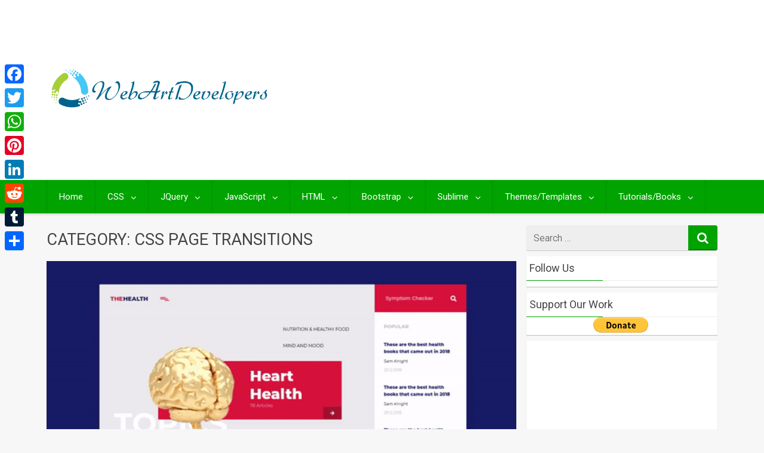

--- FILE ---
content_type: text/html; charset=utf-8
request_url: https://www.google.com/recaptcha/api2/aframe
body_size: 183
content:
<!DOCTYPE HTML><html><head><meta http-equiv="content-type" content="text/html; charset=UTF-8"></head><body><script nonce="Y_pL6sc3va_DKHQF79hiNQ">/** Anti-fraud and anti-abuse applications only. See google.com/recaptcha */ try{var clients={'sodar':'https://pagead2.googlesyndication.com/pagead/sodar?'};window.addEventListener("message",function(a){try{if(a.source===window.parent){var b=JSON.parse(a.data);var c=clients[b['id']];if(c){var d=document.createElement('img');d.src=c+b['params']+'&rc='+(localStorage.getItem("rc::a")?sessionStorage.getItem("rc::b"):"");window.document.body.appendChild(d);sessionStorage.setItem("rc::e",parseInt(sessionStorage.getItem("rc::e")||0)+1);localStorage.setItem("rc::h",'1768846710579');}}}catch(b){}});window.parent.postMessage("_grecaptcha_ready", "*");}catch(b){}</script></body></html>